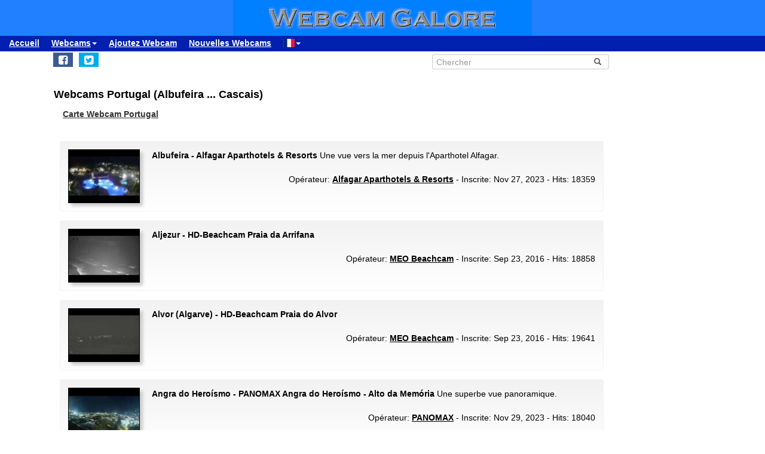

--- FILE ---
content_type: text/html; charset=UTF-8
request_url: https://www.webcamgalore.fr/Portugal/countrycam-0.html
body_size: 7501
content:
<!DOCTYPE html>
<html lang="fr">

<head>
<link rel="preconnect" href="https://cdn-a.yieldlove.com">
<meta charset="utf-8">
<meta http-equiv="X-UA-Compatible" content="IE=edge">
<meta name="viewport" content="width=device-width, initial-scale=1">
<meta name="robots" content="index,follow">
<meta name="robots" content="max-image-preview:large">
<meta name="keywords" content="webcam,webcams,livecam,livecams">
<meta name="description" content="Toutes les Portugal-Webcams chez Webcam Galore.">
<meta name="language" content="fr">
<meta name="msvalidate.01" content="C80E8E12DFBD7874C3EC08F256C614F8">
<link rel="apple-touch-icon" sizes="180x180" href="/apple-touch-icon.png">
<link rel="icon" type="image/png" sizes="32x32" href="/favicon-32x32.png">
<link rel="icon" type="image/png" sizes="192x192" href="/android-chrome-192x192.png">
<link rel="icon" type="image/png" sizes="16x16" href="/favicon-16x16.png">
<link rel="icon" type="image/x-icon" href="/favicon48.ico">
<link rel="manifest" href="/site.webmanifest">
<link rel="canonical" href="https://www.webcamgalore.fr/Portugal/countrycam-0.html">
<link rel="alternate" hreflang="de" href="https://www.webcamgalore.de/Portugal/countrycam-0.html">
<link rel="alternate" hreflang="it" href="https://www.webcamgalore.it/Portogallo/countrycam-0.html">
<link rel="alternate" hreflang="es" href="https://www.webcamgalore.es/Portugal/countrycam-0.html">
<link rel="alternate" hreflang="fr" href="https://www.webcamgalore.fr/Portugal/countrycam-0.html">
<link rel="alternate" hreflang="da" href="https://www.webcamgalore.dk/Portugal/countrycam-0.html">
<link rel="alternate" hreflang="en" href="https://www.webcamgalore.com/Portugal/countrycam-0.html">
<link rel="alternate" hreflang="x-default" href="https://www.webcamgalore.com/Portugal/countrycam-0.html">
<meta property="og:title" content="Webcams Portugal (Albufeira, Aljezur, Alvor (Algarve), Angra do Heroísmo, Baleal, Burgau (Algarve), Caldas da Rainha, Carcavelos, Carvalhal, Cascais)">
<meta property="og:description" content="Toutes les Portugal-Webcams chez Webcam Galore.">
<meta property="og:url" content="https://www.webcamgalore.fr/Portugal/countrycam-0.html">
<meta property="og:type" content="webcam">
<meta property="og:site_name" content="Webcam Galore">
<title>Webcams Portugal (Albufeira, Aljezur, Alvor (Algarve), Angra do Heroísmo, Baleal, Burgau (Algarve), Caldas da Rainha, Carcavelos, Carvalhal, Cascais)</title>
<style>#wcg-banner {background: #2080FF url('/images/logo.gif') center no-repeat;width: 100%;height: 60px;top: 0px !important;left: 0px !important;}.wcg-just{text-align:justify;}.ad-wrapper{padding-top:20px;padding-bottom:20px;text-align:center;width:100%;min-height:140px;}.nowrap{white-space:nowrap;display:inline;font-weight:bold;padding-left:5px;padding-right:5px;padding-top:10px;line-height:2;}.as_banner_top{display:inline-block;width:768px;height:100px;text-align:center;}@media (max-width: 768px){.as_banner_top{width:320px;height:100px;text-align:center;}}@media (min-width: 1024px){.as_banner_top{width:970px;height:100px;text-align:center;}}.wcg-video{display:inline-block;text-align:center;margin:5px;width:95%;}video.wcg-video{width:320px;height:240px;}video.wcg-video-large{width:100%;}.responsive_ads_too_wide{width:96%;}.in-feed{height:120px;}.adblock_detail{width:320px; height:100px;margin:0 auto;}.adblock_right_top{width:160px;height:600px;margin:0 auto;}.adblock_right_bottom{width:160px;height:680px;margin:0 auto;padding-top:80px;}a.wcg-video{padding:1px;}.backfill{min-width:300px;max-height:90px !important;}@media (min-width:768px){.dropdown:hover .dropdown-menu{display:block;margin-top:0;} .backfill{min-width:320px;height:90px !important;}}@media (min-width:768px) and (max-width:880px){.adblock_detail{width:300px; height:250px;}}@media (min-width:881px){.adblock_detail{width:336px; height:280px;}}@media (min-width:761px){.mobile_only{display:none !important;}}@media (max-width:760px){.mobile_only{display:block !important;}}@media (max-width:799px){a.wcg-video{padding:10px;}.wcg-rightnav{display:none;}.adblock_right_top{display:none !important;}.adblock_right_bottom{display:none !important;}.wcg-content{margin-left:0;margin-right:0;float:none;width:100%;border-right:0px;}}</style>
<link href="/inc/css/main.css?t=8" rel="stylesheet">
<style>body{font-size:14px}h1,h2{padding:25px 5px 10px 5px;margin:0}.alert,.middle{vertical-align:middle}.alert,.nav a{font-weight:700}.grey a:link,.nav a:hover,a,a:hover{text-decoration:underline}.alert,.center,a.webcam-index{text-align:center}.carousel-caption,.carousel-control{text-shadow:0 1px 2px rgba(0,0,0,.6)}h1{font-size:18px}h2{font-size:16px}.cc,hr{margin:5px}hr{height:1px;color:#f2f2f2;border:1px;background-color:#f2f2f2}a,a:hover{color:#000}.middle{min-height:60px}.grey{color:#333}.red{color:#c00}.grey a:link{color:#333}.caption{color:#aaa;font-size:10px;margin:0}.alert{font-family:Tahoma,Verdana,Arial,Helvetica;font-size:14px;color:#000;background:#FFFFC0;border:1px solid #FF0;padding:3px;margin:5px}.nav a{color:#000;font-size:14px}.nav a:hover{color:#ccc}a.footer-link,a.wcg-mainmenu:active,a.wcg-mainmenu:link,a.wcg-mainmenu:visited{text-decoration:none;font-weight:700}.navbar-toggle{position:relative;float:right;padding:5px;margin-top:3px;margin-right:0;margin-bottom:2px;border:2px solid transparent;border-radius:4px}.navbar-toggle .icon-bar{display:block;width:22px;height:1px;border-radius:1px}.wcg-leftnav,.wcg-rightnav{width:170px;float:right;overflow:hidden;position:relative;background:#fff}.navbar-toggle .icon-bar+.icon-bar{margin-top:2px}.wcg-leftnav{margin-right:-170px}.wcg-rightnav{margin-left:-170px}.wcg-wrapper{margin:0 auto;position:relative;padding:0}.wcg-content-wrapper{float:left;width:100%}.wcg-content{margin-right:170px;clear:both;overflow:auto;background:#fff}a.footer-link{color:#333;margin:10px;cursor:pointer;text-decoration:underline;}a.wcg-mainmenu:link{color:#000;padding:0 3px}a.wcg-mainmenu:visited{color:#000}a.wcg-mainmenu:hover{color:#000;text-decoration:underline;font-weight:700}a.wcg-mainmenu:active{color:#000}a.wcg-archive,a.webcam-index{vertical-align:top;font-family:Verdana,Arial,Helvetica;font-size:12px;font-weight:400;text-decoration:none}.stylish-input-group .input-group-addon{background:#fff!important}.stylish-input-group .form-control{border-right:0;box-shadow:0 0 0;border-color:#ccc;font-size:14px}.stylish-input-group button{border:0;background:0 0}.webcam-toenail{width:120px!important;height:90px!important}a.webcam-index{display:inline-block;border:1px solid silver;margin:5px;padding:5px;width:136px;box-shadow:5px 5px 5px #ccc;border-radius:5px;background:#fff}.cam_container{margin:0;overflow:auto;white-space:normal}.wcg-box{margin:0;padding:3px;background:#fff;background:-webkit-linear-gradient(#f2f2f2,#fff);background:-o-linear-gradient(#f2f2f2,#fff);background:-moz-linear-gradient(#f2f2f2,#fff);background:linear-gradient(#f2f2f2,#fff)}.wcg-box-mobile{margin:15px;padding:3px;background:#fff;background:-webkit-linear-gradient(#f2f2f2,#fff);background:-o-linear-gradient(#f2f2f2,#fff);background:-moz-linear-gradient(#f2f2f2,#fff);background:linear-gradient(#f2f2f2,#fff);border-radius:3px}.wcg-box-topneighbour{margin:2px;padding:2px;font-size:12px;text-align:start;background:#fff;background:-webkit-linear-gradient(#f2f2f2,#fff);background:-o-linear-gradient(#f2f2f2,#fff);background:-moz-linear-gradient(#f2f2f2,#fff);background:linear-gradient(#f2f2f2,#fff);border-radius:3px}.wcg-box-mobile-1-3{margin-left:5px;margin-right:-5px;margin-bottom:10px;padding:10px;background:#fff;background:-webkit-linear-gradient(#f2f2f2,#fff);background:-o-linear-gradient(#f2f2f2,#fff);background:-moz-linear-gradient(#f2f2f2,#fff);background:linear-gradient(#f2f2f2,#fff)}.wcg-box-mobile-2-3,.wcg-box-mobile-3-3{margin-left:0;margin-bottom:10px;background:#fff}.wcg-box-mobile-2-3{margin-right:-5px;padding:10px;background:-webkit-linear-gradient(#f2f2f2,#fff);background:-o-linear-gradient(#f2f2f2,#fff);background:-moz-linear-gradient(#f2f2f2,#fff);background:linear-gradient(#f2f2f2,#fff)}.wcg-box-mobile-3-3{margin-right:5px;padding:26px 9px 9px;background:-webkit-linear-gradient(#f2f2f2,#fff);background:-o-linear-gradient(#f2f2f2,#fff);background:-moz-linear-gradient(#f2f2f2,#fff);background:linear-gradient(#f2f2f2,#fff)}.wcg-archive,.wcg-sister{text-align:left;padding-bottom:10px}.wcg-border{border:1px solid #f2f2f2;border-radius:3px}.wcg-border-1-3{border-left:1px solid #f2f2f2;border-right:0;border-top:1px solid #f2f2f2;border-bottom:1px solid #f2f2f2}.wcg-border-2-3,.wcg-border-3-3{border-left:0;border-top:1px solid #f2f2f2;border-bottom:1px solid #f2f2f2}.wcg-border-2-3{border-right:0}.wcg-border-3-3{border-right:1px solid #f2f2f2}.wcg-nomobile{display:block}.wcg-archive{padding-top:20px}a.wcg-archive{display:inline-block;text-align:center;border:1px solid silver;margin:3px;padding:3px;width:89px;box-shadow:2px 2px 2px #ccc;border-radius:3px}#loading,#wcg-footer,.linkme,.ol-tooltip,.wcg-bc>a{font-weight:900}.cam_thumb{float:left;width:140px;padding:10px}.cam_thumb img{display:block;border:1px solid #000;width:120px;height:90px;box-shadow:5px 5px 5px #ccc}.cam_neighbour_thumb img,.cam_neighbour_thumb_new img,.cam_places_thumb img{display:block;border:1px solid #000;box-shadow:3px 3px 3px #aaa}.cam_text{margin-left:140px;padding:10px}.cam_text_right{margin-left:140px;padding:10px;text-align:right}.cam_places_thumb{float:left;width:100px;padding:10px}.cam_places_thumb img{width:80px;height:60px}.cam_places_text{margin-left:100px;padding:10px}.cam_neighbour_container{padding:3px;background:#fff;background:-webkit-linear-gradient(#f2f2f2,#fff);background:-o-linear-gradient(#f2f2f2,#fff);background:-moz-linear-gradient(#f2f2f2,#fff);background:linear-gradient(#f2f2f2,#fff);margin:5px 0 0}.cam_neighbour_thumb{float:left;padding:5px}.cam_neighbour_thumb img{width:80px;height:60px;float:left;margin-right:20px;}.cam_neighbour_text{margin-left:100px;padding:5px}.cam_neighbour_thumb_new{float:left;width:80px;padding:5px}.cam_neighbour_thumb_new img{width:60px;height:45px}.cam_neighbour_text_new{margin-left:70px;padding:5px;font-size:11px}.adblock_leftnav{display:inline-block;width:160px;height:600px;margin:0 auto}.adblock_right{display:inline-block;width:170px;height:680px;padding-top:80px;padding-left:5px}.adblock_liste_top{display:inline-block;width:300px;height:250px;margin:0 auto}.adblock_leaderboard_top{display:inline-block;width:100%;padding:10px}.adblock_detail_top{display:block;margin:0 auto;padding-top:10px;width:100%}.dropdown-menu{min-width:100px}.dropdown-menu>li{display:block;vertical-align:middle;min-width:100px}.dropdown-menu>li>a{display:block;text-decoration:none;font-weight:500;}#wcg-footer{letter-spacing:2px;padding:10px}.is-table-row{display:table;margin:0 auto}.is-table-row [class*=col-]{float:none;display:table-cell;vertical-align:middle}.btn-primary{color:#000;background-color:#ccc;border-color:#333}.btn-primary:hover{color:#ccc;background-color:#444;border-color:#333}.preview-row{min-height:100px}.webcam-preview{text-align:center;padding-top:0;padding-left:10px}.preview-container{display:block;margin:0 auto;text-align:center;vertical-align:middle;width:100%;max-width:340px;height:auto;border:1px solid #000}table.weather,td.weather,tr.weather{font-size:14px;text-align:center;border:0;vertical-align:middle}.preview-container img{display:block;margin:0 auto;width:100%;-webkit-box-shadow:0 0 8px 0 rgba(102,102,102,1);-moz-box-shadow:0 0 8px 0 rgba(102,102,102,1);box-shadow:0 0 8px 0 rgba(102,102,102,1)}.fa-small{color:#333;font-size:90%}.linkme{color:#222}.bullet{display:inline;word-spacing:5px;text-decoration:none}#loading,#wa-btn{display:none}table.map a,table.map a:hover{text-decoration:underline}table.weather{width:100%}td.weather{padding:2px;width:20%}table.map td.img,table.map td.map{vertical-align:top}.dropdown-menu>li>a{padding:3px 10px}table.map{font-size:11px;width:90%;margin:10px;text-align:left}.carousel-caption,.carousel-control,.ol-cam_container_mobile{text-align:center}table.map td.img{width:100px}table.map a{color:#000}table.map img{height:60px;width:80px;border:1px solid #000;margin-left:auto;margin-right:auto}.fa-wa{background-color:#0b0}#loading{background-color:#fff;border:1px solid #000;color:gray;font-family:Tahoma,Verdana,Arial,Helvetica;font-size:14px;vertical-align:center;top:350px;left:350px;padding:10px;position:absolute;z-index:100}#link-preview{margin:0;padding:0}#linkcode{margin:10px;padding:10px;background-color:#ddd}.ol-popup,.ol-tooltip{background-color:#fff;box-shadow:2px 2px 2px #ccc;white-space:nowrap;position:absolute;font-size:11px}.wcg-bc{padding-left:20px;color:#333}.wcg-bc>a{color:#333}.ol-tooltip{padding:2px;border:1px solid grey;bottom:20px;left:-30px}.ol-popup{padding:10px;border-radius:5px;border:1px solid #ccc;bottom:26px;left:-50px;min-width:200px;line-height:1.8}.ol-popup:after,.ol-popup:before{top:100%;border:solid transparent;content:" ";height:0;width:0;position:absolute;pointer-events:none}.ol-popup:after{border-top-color:#fff;border-width:10px;left:48px;margin-left:-10px}.ol-popup:before{border-top-color:#ccc;border-width:11px;left:48px;margin-left:-11px}.ol-popup-thumb img,img.ol-popup-thumb-mobile{border:1px solid #000;height:60px;box-shadow:3px 3px 3px #aaa}.ol-popup-closer{text-decoration:none;position:absolute;top:2px;right:8px}.carousel,.carousel-inner{position:relative}.ol-popup-closer:after{content:"✖";color:#333}.ol-popup-thumb{float:left;width:100px;margin:5px}.ol-popup-thumb img{display:block;width:80px}.ol-popup-thumb-mobile{width:100px;margin:5px}img.ol-popup-thumb-mobile{width:80px}.ol-popup-text{margin-left:20px;padding:5px;width:200px}.ol-cam_container,.ol-cam_container_mobile{margin:0;overflow:auto;white-space:normal;line-height:1.2}.ol-attribution li{font-size:11px}@media (max-width:358px),(min-width:800px) and (max-width:918px){.preview-container{width:95%;height:auto}}@media (max-width:767px){.wcg-border-1-3,.wcg-border-2-3{border-bottom:0}#wcg-banner{background:url(/images/logo-mobile.gif) center no-repeat #2080FF}.wcg-nomobile{display:none!important}.wcg-box{background:#fff!important;padding-top:0;padding-bottom:0}.wcg-box-mobile-3-3{margin:0;padding:10px;background:#fff;background:-webkit-linear-gradient(#fbfbfb,#fff);background:-o-linear-gradient(#fbfbfb,#fff);background:-moz-linear-gradient(#fbfbfb,#fff);background:linear-gradient(#fbfbfb,#fff)}.wcg-box-mobile-2-3{margin:0;padding:10px;background:#fff;background:-webkit-linear-gradient(#f6f6f6,#fbfbfb);background:-o-linear-gradient(#f6f6f6,#fbfbfb);background:-moz-linear-gradient(#f6f6f6,#fbfbfb);background:linear-gradient(#f6f6f6,#fbfbfb)}.wcg-box-mobile-1-3{margin:0;padding:10px;background:#fff;background:-webkit-linear-gradient(#f2f2f2,#f6f6f6);background:-o-linear-gradient(#f2f2f2,#f6f6f6);background:-moz-linear-gradient(#f2f2f2,#f6f6f6);background:linear-gradient(#f2f2f2,#f6f6f6)}.wcg-border-1-3{border-left:1px solid #f2f2f2;border-right:1px solid #f2f2f2;border-top:1px solid #f2f2f2}.wcg-border-2-3,.wcg-border-3-3{border-left:1px solid #f2f2f2;border-right:1px solid #f2f2f2;border-top:0}.wcg-border-3-3{border-bottom:1px solid #f2f2f2}.dropdown-menu>li>a{display:block}.wcg-leftnav{float:none;width:100%}a.wcg-idx{font-size:16px;line-height:10px;text-decoration:underline}.adblock_leftnav,.adblock_liste_top{display:none!important}.adblock_detail_top{margin:0 auto;width:320px;max-height:100px}#wa-btn,.container-fluid{margin:0}.wcg-archive,.wcg-sister{text-align:center}.webcam-preview{padding-left:0;padding-top:20px}#wa-btn{display:inline;padding:0}}@media (min-width:768px){#wcg-banner{background:url(/images/logo.gif) center no-repeat #2080FF}}a.wcg-idx{font-size:16px;line-height:10px;text-decoration:none}a.wcg-idx:hover{text-decoration:underline}@media print{.adblock_leaderboard_top,.adblock_liste_top,.adblock_right{display:none!important}.wcg-rightnav{display:none}}@media (min-width:768px) and (max-width:880px){.adblock_detail_top{margin:0 auto;width:300px;height:250px}.preview-row{min-height:270px}}@media (min-width:881px){.preview-row{min-height:300px}}.carousel-inner>.item>a>img,.carousel-inner>.item>img,.img-responsive,.thumbnail a>img,.thumbnail>img{display:block;max-width:100%;height:auto}.carousel-inner{overflow:hidden;width:100%;margin-bottom:10px;}.carousel-inner>.item{display:none;position:relative;-webkit-transition:.6s ease-in-out left;-o-transition:.6s ease-in-out left;transition:.6s ease-in-out left}.carousel-inner>.item>a>img,.carousel-inner>.item>img{line-height:1;margin: 0 auto;}@media all and (transform-3d),(-webkit-transform-3d){.carousel-inner>.item{-webkit-transition:-webkit-transform .6s ease-in-out;-o-transition:-o-transform .6s ease-in-out;transition:transform .6s ease-in-out;-webkit-backface-visibility:hidden;backface-visibility:hidden;-webkit-perspective:1000px;perspective:1000px}.carousel-inner>.item.active.right,.carousel-inner>.item.next{-webkit-transform:translate3d(100%,0,0);transform:translate3d(100%,0,0);left:0}.carousel-inner>.item.active.left,.carousel-inner>.item.prev{-webkit-transform:translate3d(-100%,0,0);transform:translate3d(-100%,0,0);left:0}.carousel-inner>.item.active,.carousel-inner>.item.next.left,.carousel-inner>.item.prev.right{-webkit-transform:translate3d(0,0,0);transform:translate3d(0,0,0);left:0}}.carousel-inner>.active,.carousel-inner>.next,.carousel-inner>.prev{display:block}.carousel-inner>.active{left:0}.carousel-inner>.next,.carousel-inner>.prev{position:absolute;top:0;width:100%}.carousel-inner>.next{left:100%}.carousel-inner>.prev{left:-100%}.carousel-inner>.next.left,.carousel-inner>.prev.right{left:0}.carousel-inner>.active.left{left:-100%}.carousel-inner>.active.right{left:100%}.carousel-control{position:absolute;top:0;left:0;bottom:0;width:15%;opacity:.5;filter:alpha(opacity=50);font-size:20px;color:#fff;background-color:rgba(0,0,0,0)}.carousel-control.left{background-image:-webkit-linear-gradient(left,rgba(0,0,0,.5) 0,rgba(0,0,0,.0001) 100%);background-image:-o-linear-gradient(left,rgba(0,0,0,.5) 0,rgba(0,0,0,.0001) 100%);background-image:-webkit-gradient(linear,left top,right top,from(rgba(0,0,0,.5)),to(rgba(0,0,0,.0001)));background-image:linear-gradient(to right,rgba(0,0,0,.5) 0,rgba(0,0,0,.0001) 100%);background-repeat:repeat-x;filter:progid:DXImageTransform.Microsoft.gradient(startColorstr='#80000000', endColorstr='#00000000', GradientType=1)}.carousel-control.right{left:auto;right:0;background-image:-webkit-linear-gradient(left,rgba(0,0,0,.0001) 0,rgba(0,0,0,.5) 100%);background-image:-o-linear-gradient(left,rgba(0,0,0,.0001) 0,rgba(0,0,0,.5) 100%);background-image:-webkit-gradient(linear,left top,right top,from(rgba(0,0,0,.0001)),to(rgba(0,0,0,.5)));background-image:linear-gradient(to right,rgba(0,0,0,.0001) 0,rgba(0,0,0,.5) 100%);background-repeat:repeat-x;filter:progid:DXImageTransform.Microsoft.gradient(startColorstr='#00000000', endColorstr='#80000000', GradientType=1)}.carousel-control:focus,.carousel-control:hover{outline:0;color:#fff;text-decoration:none;opacity:.9;filter:alpha(opacity=90)}.carousel-control .glyphicon-chevron-left,.carousel-control .glyphicon-chevron-right,.carousel-control .icon-next,.carousel-control .icon-prev{position:absolute;top:50%;margin-top:-10px;z-index:5;display:inline-block}.carousel-control .glyphicon-chevron-left,.carousel-control .icon-prev{left:50%;margin-left:-10px}.carousel-control .glyphicon-chevron-right,.carousel-control .icon-next{right:50%;margin-right:-10px}.carousel-control .icon-next,.carousel-control .icon-prev{width:20px;height:20px;line-height:1;font-family:serif}.carousel-control .icon-prev:before{content:'\2039'}.carousel-control .icon-next:before{content:'\203a'}.carousel-indicators{position:absolute;bottom:-50px;left:50%;z-index:15;width:60%;margin-left:-30%;padding-left:0;list-style:none;text-align:center}.carousel-indicators li{display:inline-block;width:10px;height:10px;margin:1px;text-indent:-999px;border:1px solid #aaa;border-radius:10px;cursor:pointer;background-color:#000\9;background-color:rgba(0,0,0,0)}.carousel-indicators .active{margin:0;width:12px;height:12px;background-color:#aaa}.carousel-caption{position:absolute;left:15%;right:15%;bottom:5px;z-index:10;padding-top:20px;padding-bottom:20px;color:#fff;font-weight:700}.carousel-caption .btn{text-shadow:none}@media screen and (min-width:768px){.carousel-control .glyphicon-chevron-left,.carousel-control .glyphicon-chevron-right,.carousel-control .icon-next,.carousel-control .icon-prev{width:30px;height:30px;margin-top:-10px;font-size:30px}.carousel-control .glyphicon-chevron-left,.carousel-control .icon-prev{margin-left:-10px}.carousel-control .glyphicon-chevron-right,.carousel-control .icon-next{margin-right:-10px}.carousel-caption{left:20%;right:20%;padding-bottom:10px}.carousel-indicators{bottom:-50px}}</style>
</head>

<body>
<div id="wcg-banner"></div>
<!--[if lt IE 9]>
<script src="https://oss.maxcdn.com/html5shiv/3.7.3/html5shiv.min.js"></script>
<script src="https://oss.maxcdn.com/respond/1.4.2/respond.min.js"></script>
<![endif]-->
<nav class="navbar navbar-default navbar-static-top"><div class="container-fluid">
<div class="navbar-header">
<button type="button" class="navbar-toggle" data-toggle="collapse" data-target="#navbar-wcg" title="Menu"><span class="icon-bar"></span><span class="icon-bar"></span><span class="icon-bar"></span></button>
</div>
<div id="navbar-wcg" class="navbar-collapse collapse">
<ul class="nav navbar-nav">
<li><a href="/">Accueil</a></li>
<li class="dropdown"><a class="dropdown-toggle" data-toggle="dropdown" href="#">Webcams<span class="caret"></span></a><ul class="dropdown-menu">
<li><a href="/"><i class="fa fa-small fa-globe"></i> par Région</a></li><li><a href="/carte-webcam#"><i class="fa fa-small fa-map-marker"></i> Carte</a></li><li><a href="/mostpop24.html"><i class="fa fa-small fa-thumbs-o-up"></i> les plus Populaire</a></li><li><a href="/complete-a.html"><i class="fa fa-small fa-sort-alpha-asc"></i> Liste complète</a></li></ul><li><a href="/submit.html">Ajoutez Webcam</a></li>
<li><a href="/nouveau.html">Nouvelles Webcams</a></li>
<li class="dropdown"><a class="dropdown-toggle" data-toggle="dropdown" href="#"><span class="flag-icon flag-icon-fr"></span><span class="caret"></span></a><ul class="dropdown-menu">
<li><a href="https://www.webcamgalore.de/Portugal/countrycam-0.html"><span class="flag-icon flag-icon-de"></span> Deutsch</a></li><li><a href="https://www.webcamgalore.com/Portugal/countrycam-0.html"><span class="flag-icon flag-icon-gb"></span> English</a></li><li><a href="https://www.webcamgalore.it/Portogallo/countrycam-0.html"><span class="flag-icon flag-icon-it"></span> Italiano</a></li><li><a href="https://www.webcamgalore.es/Portugal/countrycam-0.html"><span class="flag-icon flag-icon-es"></span> Español</a></li><li><a href="https://www.webcamgalore.dk/Portugal/countrycam-0.html"><span class="flag-icon flag-icon-dk"></span> Dansk</a></li></ul></li>
</ul></div></div></nav>
<div class="wcg-content-wrapper"><div class="wcg-content"><div class="container">
<div class="row"><div class="col-xs-6 col-sm-6">
<ul class="sharing-buttons" style="padding:3px 0px;"><li><div id="wa-btn"><a class="whatsapp" title="Share with Whatsapp" href="whatsapp://send?text=https%3A%2F%2Fwww.webcamgalore.fr%2FPortugal%2Fcountrycam-0.html" target="_blank" rel="nofollow" onmousedown="$.get('/social.php?where=whatsapp&what=https://www.webcamgalore.fr/Portugal/countrycam-0.html')"><i class="fa fa-whatsapp fa-wa fa-lg" style="padding-bottom:4px;padding-top:5px;padding-left:6px;padding-right:6px;"></i></a></div></li>
<li><a class="facebook" title="Share on Facebook" href="https://www.facebook.com/sharer/sharer.php?u=https%3A%2F%2Fwww.webcamgalore.fr%2FPortugal%2Fcountrycam-0.html" target="_blank" rel="nofollow" onmousedown="$.get('/social.php?where=facebook&what=https://www.webcamgalore.fr/Portugal/countrycam-0.html')"><i class="fa fa-facebook-square fa-lg" style="padding:5px"></i></a></li>
<li><a class="twitter" title="Share on Twitter" href="https://twitter.com/intent/tweet?url=https%3A%2F%2Fwww.webcamgalore.fr%2FPortugal%2Fcountrycam-0.html&text=" target="_blank" rel="nofollow" onmousedown="$.get('/social.php?where=twitter&what=https://www.webcamgalore.fr/Portugal/countrycam-0.html')"><i class="fa fa-twitter-square fa-lg" style="padding:5px"></i></a></li></ul>
</div><div class="col-sm-2"></div><div class="col-xs-6 col-sm-4">
<form action="/search.php" method=GET id="form1">
<div class="input-group stylish-input-group" style="padding:5px"><input type="text" class="form-control headsearch" placeholder="Chercher" name="s"><span class="input-group-addon"><button type="submit" title="Chercher"><span class="glyphicon glyphicon-search"></span></button></span></div></form></div></div>
<script src="/3p/jquery.min.js"></script>
<script src="/js/lightbox.min.js"></script>
<script><!--
function divWidth(d){a=document.getElementById(d);if(a.getBoundingClientRect().width){w=a.getBoundingClientRect().width;}else{w=a.offsetWidth;}return w;}function classWidth(c){a=document.getElementsByClassName(c)[0];return a.scrollWidth;}containerWidth=$(document).width();if(containerWidth>799)containerWidth-=170;cctld="fr";cam_id=0;fullWidth=$(document).width();
function clk(id){if(document.images){(new Image()).src="/out.php?id="+id;}return true;}
function ad(id){if(document.images){(new Image()).src="/ad.php?id="+id;}return true;}
//--></script>
<h1>Webcams Portugal (Albufeira ... Cascais)</h1>
<div class="wcg-bc"><a href="/carte-webcam#37.7000008,-8.083333,7">Carte Webcam Portugal</a></div>
<br><div class="cam_container wcg-border wcg-box-mobile"><div class="cam_thumb"><a href="https://www.webcamgalore.fr/webcam/Portugal/Albufeira/36182.html"><img class="lazy" data-src="https://images.webcamgalore.com/webcamimages/120x90/36182-pub.jpg" alt="Webcam Albufeira: Alfagar Aparthotels & Resorts" src="/images/null.gif"></a></div><div class="cam_text"><b>Albufeira - Alfagar Aparthotels & Resorts</b> Une vue vers la mer depuis l'Aparthotel Alfagar.</div><div class="cam_text_right">Opérateur: <b><a href="https://www.alfagar.com/" target="_blank">Alfagar Aparthotels & Resorts</a></b> - Inscrite: Nov 27, 2023 - Hits: 18359<br></div></div>
<div class="cam_container wcg-border wcg-box-mobile"><div class="cam_thumb"><a href="https://www.webcamgalore.fr/webcam/Portugal/Aljezur/27747.html"><img class="lazy" data-src="https://images.webcamgalore.com/webcamimages/120x90/27747-pub.jpg" alt="Webcam Aljezur: HD-Beachcam Praia da Arrifana" src="/images/null.gif"></a></div><div class="cam_text"><b>Aljezur - HD-Beachcam Praia da Arrifana</b> </div><div class="cam_text_right">Opérateur: <b><a href="https://beachcam.meo.pt/" target="_blank">MEO Beachcam</a></b> - Inscrite: Sep 23, 2016 - Hits: 18858<br></div></div>
<div class="cam_container wcg-border wcg-box-mobile"><div class="cam_thumb"><a href="https://www.webcamgalore.fr/webcam/Portugal/Alvor-Algarve/27750.html"><img class="lazy" data-src="https://images.webcamgalore.com/webcamimages/120x90/27750-pub.jpg" alt="Webcam Alvor (Algarve): HD-Beachcam Praia do Alvor" src="/images/null.gif"></a></div><div class="cam_text"><b>Alvor (Algarve) - HD-Beachcam Praia do Alvor</b> </div><div class="cam_text_right">Opérateur: <b><a href="https://beachcam.meo.pt/" target="_blank">MEO Beachcam</a></b> - Inscrite: Sep 23, 2016 - Hits: 19641<br></div></div>
<div class="cam_container wcg-border wcg-box-mobile"><div class="cam_thumb"><a href="https://www.webcamgalore.fr/webcam/Portugal/Angra-do-Heroismo/36197.html"><img class="lazy" data-src="https://images.webcamgalore.com/webcamimages/120x90/36197-pub.jpg" alt="Webcam Angra do Heroísmo: PANOMAX Angra do Heroísmo - Alto da Memória" src="/images/null.gif"></a></div><div class="cam_text"><b>Angra do Heroísmo - PANOMAX Angra do Heroísmo - Alto da Memória</b> Une superbe vue panoramique.</div><div class="cam_text_right">Opérateur: <b><a href="https://www.panomax.com/" target="_blank">PANOMAX</a></b> - Inscrite: Nov 29, 2023 - Hits: 18040<br></div></div>
<div class="cam_container wcg-border wcg-box-mobile"><div class="cam_thumb"><a href="https://www.webcamgalore.fr/webcam/Portugal/Baleal/27738.html"><img class="lazy" data-src="https://images.webcamgalore.com/webcamimages/120x90/27738-pub.jpg" alt="Webcam Baleal: HD-Beachcam Praia do Lagido" src="/images/null.gif"></a></div><div class="cam_text"><b>Baleal - HD-Beachcam Praia do Lagido</b> </div><div class="cam_text_right">Opérateur: <b><a href="https://beachcam.meo.pt/" target="_blank">MEO Beachcam</a></b> - Inscrite: Sep 23, 2016 - Hits: 18143<br></div></div>
<div class="cam_container wcg-border wcg-box-mobile"><div class="cam_thumb"><a href="https://www.webcamgalore.fr/webcam/Portugal/Burgau-Algarve/1192.html"><img class="lazy" data-src="https://images.webcamgalore.com/webcamimages/120x90/1192-pub.jpg" alt="Webcam Burgau (Algarve): Burgau Algarve Webcam" src="/images/null.gif"></a></div><div class="cam_text"><b>Burgau (Algarve) - Burgau Algarve Webcam</b> </div><div class="cam_text_right">Opérateur: <b><a href="https://www.burgau.co.uk/" target="_blank">Burgau Algarve Portugal</a></b> - Inscrite: Jan 24, 2006 - Hits: 18593<br></div></div>
<div class="cam_container wcg-border wcg-box-mobile"><div class="cam_thumb"><a href="https://www.webcamgalore.fr/webcam/Portugal/Caldas-da-Rainha/30837.html"><img class="lazy" data-src="https://images.webcamgalore.com/webcamimages/120x90/30837-pub.jpg" alt="Webcam Caldas da Rainha: Weathercam" src="/images/null.gif"></a></div><div class="cam_text"><b>Caldas da Rainha - Weathercam</b> </div><div class="cam_text_right">Opérateur: <b><a href="http://www.meteocaldas.com/" target="_blank">Meteo Caldas</a></b> - Inscrite: Jun 1, 2018 - Hits: 18045<br></div></div>
<div class="cam_container wcg-border wcg-box-mobile"><div class="cam_thumb"><a href="https://www.webcamgalore.fr/webcam/Portugal/Carcavelos/27735.html"><img class="lazy" data-src="https://images.webcamgalore.com/webcamimages/120x90/27735-pub.jpg" alt="Webcam Carcavelos: HD-Beachcam Praia de Carcavelos" src="/images/null.gif"></a></div><div class="cam_text"><b>Carcavelos - HD-Beachcam Praia de Carcavelos</b> </div><div class="cam_text_right">Opérateur: <b><a href="https://beachcam.meo.pt/" target="_blank">MEO Beachcam</a></b> - Inscrite: Sep 23, 2016 - Hits: 18106<br></div></div>
<div class="cam_container wcg-border wcg-box-mobile"><div class="cam_thumb"><a href="https://www.webcamgalore.fr/webcam/Portugal/Carvalhal/27731.html"><img class="lazy" data-src="https://images.webcamgalore.com/webcamimages/120x90/27731-pub.jpg" alt="Webcam Carvalhal: HD-Beachcam Praia do Carvalhal" src="/images/null.gif"></a></div><div class="cam_text"><b>Carvalhal - HD-Beachcam Praia do Carvalhal</b> </div><div class="cam_text_right">Opérateur: <b><a href="https://beachcam.meo.pt/" target="_blank">MEO Beachcam</a></b> - Inscrite: Sep 23, 2016 - Hits: 18053<br></div></div>
<div class="cam_container wcg-border wcg-box-mobile"><div class="cam_thumb"><a href="https://www.webcamgalore.fr/webcam/Portugal/Cascais/2581.html"><img class="lazy" data-src="https://images.webcamgalore.com/webcamimages/120x90/2581-pub.jpg" alt="Webcam Cascais: HD Beach Panorama" src="/images/null.gif"></a></div><div class="cam_text"><b>Cascais - HD Beach Panorama</b> </div><div class="cam_text_right">Opérateur: <b><a href="https://www.hotelbaia.com/" target="_blank">Hotel Baia</a></b> - Inscrite: Jan 16, 2007 - Hits: 18379<br></div></div>
<div class="wcg-border wcg-box-mobile"><b>1 - 
<a href="/Portugal/countrycam-1.html">2</a> - 
<a href="/Portugal/countrycam-2.html">3</a> - 
<a href="/Portugal/countrycam-3.html">4</a> - 
<a href="/Portugal/countrycam-4.html">5</a> - 
<a href="/Portugal/countrycam-5.html">6</a> - <a href="/Portugal/countrycam-1.html">Suivant »</a></b></div>
<div class="row"><div class="col-xs-12"><hr></div></div><div class="row"><div class="col-xs-12"><hr></div></div><div class="row"><div class="col-xs-12 grey" style="text-align:center;">
<a class="footer-link" href="/about.html">À propos de Nous</a>&bullet;<a class="footer-link" href="/privacy.html">Politique de Confidentialité</a>&bullet;<a class="footer-link" href="/contact.html">Contact</a>
<br><div id="wcg-footer">&copy; 2004 - 2026 <a class="footer-link" href="https://www.webcamgalore.fr/">Webcam Galore</a></div></div></div>
<script>var lazy = [];registerListener('load', setLazy);registerListener('load', lazyLoad);registerListener('scroll', lazyLoad);registerListener('resize', lazyLoad);function setLazy(){lazy = document.getElementsByClassName('lazy');} function lazyLoad(){for(var i=0; i<lazy.length; i++){if(isInViewport(lazy[i])){if (lazy[i].getAttribute('data-src')){lazy[i].src = lazy[i].getAttribute('data-src');lazy[i].removeAttribute('data-src');}}}cleanLazy();}function cleanLazy(){lazy = Array.prototype.filter.call(lazy, function(l){ return l.getAttribute('data-src');});}function isInViewport(el){var rect = el.getBoundingClientRect();return (rect.bottom >= 0 && rect.right >= 0 && rect.top <= (window.innerHeight || document.documentElement.clientHeight) && rect.left <= (window.innerWidth || document.documentElement.clientWidth));}function registerListener(event, func) {if (window.addEventListener) {window.addEventListener(event, func)} else {window.attachEvent('on' + event, func)}}</script>

<!-- show_yl: 0 (0) -->
</div></div></div><div class="wcg-rightnav">
<script>navWidth=classWidth('wcg-rightnav');$('.wcg-rightnav').height($('.wcg-content-wrapper').height());</script>
</div><script src="/cookie-script-fra.js"></script>
<script src="/3p/bootstrap.min.js"></script><script src="/3p/bootstrap-typeahead.min.js"></script><style>.dropdown-menu>li>a{font-size:14px;}</style><script>$('.headsearch').typeahead({scrollBar:true,ajax:'/autocomplete.php?lang=FR',onSelect:function(){ $('#form1').submit();}});</script><script>$('.fullsearch').typeahead({scrollBar:true,ajax:'/autocomplete.php?lang=FR',onSelect:function(){ $('#form2').submit();}});</script><script>$.post("/pageview.php",{cctld:'fr',w:fullWidth,p:0});</script>
<!-- 0.011363 -->
</body>
</html>
